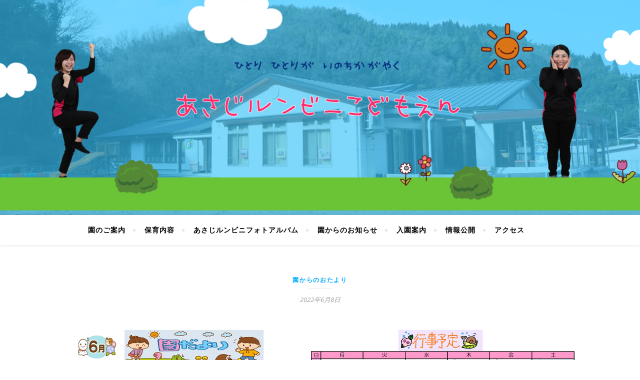

--- FILE ---
content_type: text/html; charset=UTF-8
request_url: https://asaji-lumbini-kodomoen.com/2022/06/08/2022%E5%B9%B46%E6%9C%88_%E5%9C%92%E3%81%A0%E3%82%88%E3%82%8A/
body_size: 15825
content:
<!DOCTYPE html>
<html dir="ltr" lang="ja" prefix="og: https://ogp.me/ns#">
<head>
	<meta charset="UTF-8">
	<meta name="viewport" content="width=device-width, initial-scale=1.0" />
	<link rel="profile" href="http://gmpg.org/xfn/11">

<title>2022年6月_園だより - あさじルンビニこども園</title>

		<!-- All in One SEO 4.9.3 - aioseo.com -->
	<meta name="robots" content="max-image-preview:large" />
	<meta name="author" content="asaji-lumbini"/>
	<meta name="google-site-verification" content="dBIEtIBUG_Ew8XDOd2sjy_vyOUmi19DxUKBvb4uCMjU" />
	<link rel="canonical" href="https://asaji-lumbini-kodomoen.com/2022/06/08/2022%e5%b9%b46%e6%9c%88_%e5%9c%92%e3%81%a0%e3%82%88%e3%82%8a/" />
	<meta name="generator" content="All in One SEO (AIOSEO) 4.9.3" />
		<meta property="og:locale" content="ja_JP" />
		<meta property="og:site_name" content="あさじルンビニこども園 -" />
		<meta property="og:type" content="article" />
		<meta property="og:title" content="2022年6月_園だより - あさじルンビニこども園" />
		<meta property="og:url" content="https://asaji-lumbini-kodomoen.com/2022/06/08/2022%e5%b9%b46%e6%9c%88_%e5%9c%92%e3%81%a0%e3%82%88%e3%82%8a/" />
		<meta property="article:published_time" content="2022-06-08T00:46:46+00:00" />
		<meta property="article:modified_time" content="2022-06-08T00:46:47+00:00" />
		<meta name="twitter:card" content="summary_large_image" />
		<meta name="twitter:title" content="2022年6月_園だより - あさじルンビニこども園" />
		<script type="application/ld+json" class="aioseo-schema">
			{"@context":"https:\/\/schema.org","@graph":[{"@type":"BlogPosting","@id":"https:\/\/asaji-lumbini-kodomoen.com\/2022\/06\/08\/2022%e5%b9%b46%e6%9c%88_%e5%9c%92%e3%81%a0%e3%82%88%e3%82%8a\/#blogposting","name":"2022\u5e746\u6708_\u5712\u3060\u3088\u308a - \u3042\u3055\u3058\u30eb\u30f3\u30d3\u30cb\u3053\u3069\u3082\u5712","headline":"2022\u5e746\u6708_\u5712\u3060\u3088\u308a","author":{"@id":"https:\/\/asaji-lumbini-kodomoen.com\/author\/asaji-lumbini\/#author"},"publisher":{"@id":"https:\/\/asaji-lumbini-kodomoen.com\/#organization"},"image":{"@type":"ImageObject","url":"https:\/\/asaji-lumbini-kodomoen.com\/wp-content\/uploads\/2022\/06\/f4b28207fefe1a99bdd3162086891a66.jpg","@id":"https:\/\/asaji-lumbini-kodomoen.com\/2022\/06\/08\/2022%e5%b9%b46%e6%9c%88_%e5%9c%92%e3%81%a0%e3%82%88%e3%82%8a\/#articleImage","width":2150,"height":1518},"datePublished":"2022-06-08T09:46:46+09:00","dateModified":"2022-06-08T09:46:47+09:00","inLanguage":"ja","mainEntityOfPage":{"@id":"https:\/\/asaji-lumbini-kodomoen.com\/2022\/06\/08\/2022%e5%b9%b46%e6%9c%88_%e5%9c%92%e3%81%a0%e3%82%88%e3%82%8a\/#webpage"},"isPartOf":{"@id":"https:\/\/asaji-lumbini-kodomoen.com\/2022\/06\/08\/2022%e5%b9%b46%e6%9c%88_%e5%9c%92%e3%81%a0%e3%82%88%e3%82%8a\/#webpage"},"articleSection":"\u5712\u304b\u3089\u306e\u304a\u305f\u3088\u308a"},{"@type":"BreadcrumbList","@id":"https:\/\/asaji-lumbini-kodomoen.com\/2022\/06\/08\/2022%e5%b9%b46%e6%9c%88_%e5%9c%92%e3%81%a0%e3%82%88%e3%82%8a\/#breadcrumblist","itemListElement":[{"@type":"ListItem","@id":"https:\/\/asaji-lumbini-kodomoen.com#listItem","position":1,"name":"Home","item":"https:\/\/asaji-lumbini-kodomoen.com","nextItem":{"@type":"ListItem","@id":"https:\/\/asaji-lumbini-kodomoen.com\/category\/otayori\/#listItem","name":"\u5712\u304b\u3089\u306e\u304a\u305f\u3088\u308a"}},{"@type":"ListItem","@id":"https:\/\/asaji-lumbini-kodomoen.com\/category\/otayori\/#listItem","position":2,"name":"\u5712\u304b\u3089\u306e\u304a\u305f\u3088\u308a","item":"https:\/\/asaji-lumbini-kodomoen.com\/category\/otayori\/","nextItem":{"@type":"ListItem","@id":"https:\/\/asaji-lumbini-kodomoen.com\/2022\/06\/08\/2022%e5%b9%b46%e6%9c%88_%e5%9c%92%e3%81%a0%e3%82%88%e3%82%8a\/#listItem","name":"2022\u5e746\u6708_\u5712\u3060\u3088\u308a"},"previousItem":{"@type":"ListItem","@id":"https:\/\/asaji-lumbini-kodomoen.com#listItem","name":"Home"}},{"@type":"ListItem","@id":"https:\/\/asaji-lumbini-kodomoen.com\/2022\/06\/08\/2022%e5%b9%b46%e6%9c%88_%e5%9c%92%e3%81%a0%e3%82%88%e3%82%8a\/#listItem","position":3,"name":"2022\u5e746\u6708_\u5712\u3060\u3088\u308a","previousItem":{"@type":"ListItem","@id":"https:\/\/asaji-lumbini-kodomoen.com\/category\/otayori\/#listItem","name":"\u5712\u304b\u3089\u306e\u304a\u305f\u3088\u308a"}}]},{"@type":"Organization","@id":"https:\/\/asaji-lumbini-kodomoen.com\/#organization","name":"\u3042\u3055\u3058\u30eb\u30f3\u30d3\u30cb\u3053\u3069\u3082\u5712","url":"https:\/\/asaji-lumbini-kodomoen.com\/"},{"@type":"Person","@id":"https:\/\/asaji-lumbini-kodomoen.com\/author\/asaji-lumbini\/#author","url":"https:\/\/asaji-lumbini-kodomoen.com\/author\/asaji-lumbini\/","name":"asaji-lumbini","image":{"@type":"ImageObject","@id":"https:\/\/asaji-lumbini-kodomoen.com\/2022\/06\/08\/2022%e5%b9%b46%e6%9c%88_%e5%9c%92%e3%81%a0%e3%82%88%e3%82%8a\/#authorImage","url":"https:\/\/secure.gravatar.com\/avatar\/402765ff3c8212a57abc74eaa68f47f6a37f88b74b4d677095b46ecbcf0561ce?s=96&d=mm&r=g","width":96,"height":96,"caption":"asaji-lumbini"}},{"@type":"WebPage","@id":"https:\/\/asaji-lumbini-kodomoen.com\/2022\/06\/08\/2022%e5%b9%b46%e6%9c%88_%e5%9c%92%e3%81%a0%e3%82%88%e3%82%8a\/#webpage","url":"https:\/\/asaji-lumbini-kodomoen.com\/2022\/06\/08\/2022%e5%b9%b46%e6%9c%88_%e5%9c%92%e3%81%a0%e3%82%88%e3%82%8a\/","name":"2022\u5e746\u6708_\u5712\u3060\u3088\u308a - \u3042\u3055\u3058\u30eb\u30f3\u30d3\u30cb\u3053\u3069\u3082\u5712","inLanguage":"ja","isPartOf":{"@id":"https:\/\/asaji-lumbini-kodomoen.com\/#website"},"breadcrumb":{"@id":"https:\/\/asaji-lumbini-kodomoen.com\/2022\/06\/08\/2022%e5%b9%b46%e6%9c%88_%e5%9c%92%e3%81%a0%e3%82%88%e3%82%8a\/#breadcrumblist"},"author":{"@id":"https:\/\/asaji-lumbini-kodomoen.com\/author\/asaji-lumbini\/#author"},"creator":{"@id":"https:\/\/asaji-lumbini-kodomoen.com\/author\/asaji-lumbini\/#author"},"datePublished":"2022-06-08T09:46:46+09:00","dateModified":"2022-06-08T09:46:47+09:00"},{"@type":"WebSite","@id":"https:\/\/asaji-lumbini-kodomoen.com\/#website","url":"https:\/\/asaji-lumbini-kodomoen.com\/","name":"\u3042\u3055\u3058\u30eb\u30f3\u30d3\u30cb\u3053\u3069\u3082\u5712","inLanguage":"ja","publisher":{"@id":"https:\/\/asaji-lumbini-kodomoen.com\/#organization"}}]}
		</script>
		<!-- All in One SEO -->

<link rel='dns-prefetch' href='//fonts.googleapis.com' />
<link rel="alternate" type="application/rss+xml" title="あさじルンビニこども園 &raquo; フィード" href="https://asaji-lumbini-kodomoen.com/feed/" />
<link rel="alternate" type="application/rss+xml" title="あさじルンビニこども園 &raquo; コメントフィード" href="https://asaji-lumbini-kodomoen.com/comments/feed/" />
<link rel="alternate" type="application/rss+xml" title="あさじルンビニこども園 &raquo; 2022年6月_園だより のコメントのフィード" href="https://asaji-lumbini-kodomoen.com/2022/06/08/2022%e5%b9%b46%e6%9c%88_%e5%9c%92%e3%81%a0%e3%82%88%e3%82%8a/feed/" />
<link rel="alternate" title="oEmbed (JSON)" type="application/json+oembed" href="https://asaji-lumbini-kodomoen.com/wp-json/oembed/1.0/embed?url=https%3A%2F%2Fasaji-lumbini-kodomoen.com%2F2022%2F06%2F08%2F2022%25e5%25b9%25b46%25e6%259c%2588_%25e5%259c%2592%25e3%2581%25a0%25e3%2582%2588%25e3%2582%258a%2F" />
<link rel="alternate" title="oEmbed (XML)" type="text/xml+oembed" href="https://asaji-lumbini-kodomoen.com/wp-json/oembed/1.0/embed?url=https%3A%2F%2Fasaji-lumbini-kodomoen.com%2F2022%2F06%2F08%2F2022%25e5%25b9%25b46%25e6%259c%2588_%25e5%259c%2592%25e3%2581%25a0%25e3%2582%2588%25e3%2582%258a%2F&#038;format=xml" />
<style id='wp-img-auto-sizes-contain-inline-css' type='text/css'>
img:is([sizes=auto i],[sizes^="auto," i]){contain-intrinsic-size:3000px 1500px}
/*# sourceURL=wp-img-auto-sizes-contain-inline-css */
</style>
<link rel='stylesheet' id='pt-cv-public-style-css' href='https://asaji-lumbini-kodomoen.com/wp-content/plugins/content-views-query-and-display-post-page/public/assets/css/cv.css?ver=4.2.1' type='text/css' media='all' />
<style id='wp-emoji-styles-inline-css' type='text/css'>

	img.wp-smiley, img.emoji {
		display: inline !important;
		border: none !important;
		box-shadow: none !important;
		height: 1em !important;
		width: 1em !important;
		margin: 0 0.07em !important;
		vertical-align: -0.1em !important;
		background: none !important;
		padding: 0 !important;
	}
/*# sourceURL=wp-emoji-styles-inline-css */
</style>
<style id='wp-block-library-inline-css' type='text/css'>
:root{--wp-block-synced-color:#7a00df;--wp-block-synced-color--rgb:122,0,223;--wp-bound-block-color:var(--wp-block-synced-color);--wp-editor-canvas-background:#ddd;--wp-admin-theme-color:#007cba;--wp-admin-theme-color--rgb:0,124,186;--wp-admin-theme-color-darker-10:#006ba1;--wp-admin-theme-color-darker-10--rgb:0,107,160.5;--wp-admin-theme-color-darker-20:#005a87;--wp-admin-theme-color-darker-20--rgb:0,90,135;--wp-admin-border-width-focus:2px}@media (min-resolution:192dpi){:root{--wp-admin-border-width-focus:1.5px}}.wp-element-button{cursor:pointer}:root .has-very-light-gray-background-color{background-color:#eee}:root .has-very-dark-gray-background-color{background-color:#313131}:root .has-very-light-gray-color{color:#eee}:root .has-very-dark-gray-color{color:#313131}:root .has-vivid-green-cyan-to-vivid-cyan-blue-gradient-background{background:linear-gradient(135deg,#00d084,#0693e3)}:root .has-purple-crush-gradient-background{background:linear-gradient(135deg,#34e2e4,#4721fb 50%,#ab1dfe)}:root .has-hazy-dawn-gradient-background{background:linear-gradient(135deg,#faaca8,#dad0ec)}:root .has-subdued-olive-gradient-background{background:linear-gradient(135deg,#fafae1,#67a671)}:root .has-atomic-cream-gradient-background{background:linear-gradient(135deg,#fdd79a,#004a59)}:root .has-nightshade-gradient-background{background:linear-gradient(135deg,#330968,#31cdcf)}:root .has-midnight-gradient-background{background:linear-gradient(135deg,#020381,#2874fc)}:root{--wp--preset--font-size--normal:16px;--wp--preset--font-size--huge:42px}.has-regular-font-size{font-size:1em}.has-larger-font-size{font-size:2.625em}.has-normal-font-size{font-size:var(--wp--preset--font-size--normal)}.has-huge-font-size{font-size:var(--wp--preset--font-size--huge)}.has-text-align-center{text-align:center}.has-text-align-left{text-align:left}.has-text-align-right{text-align:right}.has-fit-text{white-space:nowrap!important}#end-resizable-editor-section{display:none}.aligncenter{clear:both}.items-justified-left{justify-content:flex-start}.items-justified-center{justify-content:center}.items-justified-right{justify-content:flex-end}.items-justified-space-between{justify-content:space-between}.screen-reader-text{border:0;clip-path:inset(50%);height:1px;margin:-1px;overflow:hidden;padding:0;position:absolute;width:1px;word-wrap:normal!important}.screen-reader-text:focus{background-color:#ddd;clip-path:none;color:#444;display:block;font-size:1em;height:auto;left:5px;line-height:normal;padding:15px 23px 14px;text-decoration:none;top:5px;width:auto;z-index:100000}html :where(.has-border-color){border-style:solid}html :where([style*=border-top-color]){border-top-style:solid}html :where([style*=border-right-color]){border-right-style:solid}html :where([style*=border-bottom-color]){border-bottom-style:solid}html :where([style*=border-left-color]){border-left-style:solid}html :where([style*=border-width]){border-style:solid}html :where([style*=border-top-width]){border-top-style:solid}html :where([style*=border-right-width]){border-right-style:solid}html :where([style*=border-bottom-width]){border-bottom-style:solid}html :where([style*=border-left-width]){border-left-style:solid}html :where(img[class*=wp-image-]){height:auto;max-width:100%}:where(figure){margin:0 0 1em}html :where(.is-position-sticky){--wp-admin--admin-bar--position-offset:var(--wp-admin--admin-bar--height,0px)}@media screen and (max-width:600px){html :where(.is-position-sticky){--wp-admin--admin-bar--position-offset:0px}}

/*# sourceURL=wp-block-library-inline-css */
</style><style id='wp-block-image-inline-css' type='text/css'>
.wp-block-image>a,.wp-block-image>figure>a{display:inline-block}.wp-block-image img{box-sizing:border-box;height:auto;max-width:100%;vertical-align:bottom}@media not (prefers-reduced-motion){.wp-block-image img.hide{visibility:hidden}.wp-block-image img.show{animation:show-content-image .4s}}.wp-block-image[style*=border-radius] img,.wp-block-image[style*=border-radius]>a{border-radius:inherit}.wp-block-image.has-custom-border img{box-sizing:border-box}.wp-block-image.aligncenter{text-align:center}.wp-block-image.alignfull>a,.wp-block-image.alignwide>a{width:100%}.wp-block-image.alignfull img,.wp-block-image.alignwide img{height:auto;width:100%}.wp-block-image .aligncenter,.wp-block-image .alignleft,.wp-block-image .alignright,.wp-block-image.aligncenter,.wp-block-image.alignleft,.wp-block-image.alignright{display:table}.wp-block-image .aligncenter>figcaption,.wp-block-image .alignleft>figcaption,.wp-block-image .alignright>figcaption,.wp-block-image.aligncenter>figcaption,.wp-block-image.alignleft>figcaption,.wp-block-image.alignright>figcaption{caption-side:bottom;display:table-caption}.wp-block-image .alignleft{float:left;margin:.5em 1em .5em 0}.wp-block-image .alignright{float:right;margin:.5em 0 .5em 1em}.wp-block-image .aligncenter{margin-left:auto;margin-right:auto}.wp-block-image :where(figcaption){margin-bottom:1em;margin-top:.5em}.wp-block-image.is-style-circle-mask img{border-radius:9999px}@supports ((-webkit-mask-image:none) or (mask-image:none)) or (-webkit-mask-image:none){.wp-block-image.is-style-circle-mask img{border-radius:0;-webkit-mask-image:url('data:image/svg+xml;utf8,<svg viewBox="0 0 100 100" xmlns="http://www.w3.org/2000/svg"><circle cx="50" cy="50" r="50"/></svg>');mask-image:url('data:image/svg+xml;utf8,<svg viewBox="0 0 100 100" xmlns="http://www.w3.org/2000/svg"><circle cx="50" cy="50" r="50"/></svg>');mask-mode:alpha;-webkit-mask-position:center;mask-position:center;-webkit-mask-repeat:no-repeat;mask-repeat:no-repeat;-webkit-mask-size:contain;mask-size:contain}}:root :where(.wp-block-image.is-style-rounded img,.wp-block-image .is-style-rounded img){border-radius:9999px}.wp-block-image figure{margin:0}.wp-lightbox-container{display:flex;flex-direction:column;position:relative}.wp-lightbox-container img{cursor:zoom-in}.wp-lightbox-container img:hover+button{opacity:1}.wp-lightbox-container button{align-items:center;backdrop-filter:blur(16px) saturate(180%);background-color:#5a5a5a40;border:none;border-radius:4px;cursor:zoom-in;display:flex;height:20px;justify-content:center;opacity:0;padding:0;position:absolute;right:16px;text-align:center;top:16px;width:20px;z-index:100}@media not (prefers-reduced-motion){.wp-lightbox-container button{transition:opacity .2s ease}}.wp-lightbox-container button:focus-visible{outline:3px auto #5a5a5a40;outline:3px auto -webkit-focus-ring-color;outline-offset:3px}.wp-lightbox-container button:hover{cursor:pointer;opacity:1}.wp-lightbox-container button:focus{opacity:1}.wp-lightbox-container button:focus,.wp-lightbox-container button:hover,.wp-lightbox-container button:not(:hover):not(:active):not(.has-background){background-color:#5a5a5a40;border:none}.wp-lightbox-overlay{box-sizing:border-box;cursor:zoom-out;height:100vh;left:0;overflow:hidden;position:fixed;top:0;visibility:hidden;width:100%;z-index:100000}.wp-lightbox-overlay .close-button{align-items:center;cursor:pointer;display:flex;justify-content:center;min-height:40px;min-width:40px;padding:0;position:absolute;right:calc(env(safe-area-inset-right) + 16px);top:calc(env(safe-area-inset-top) + 16px);z-index:5000000}.wp-lightbox-overlay .close-button:focus,.wp-lightbox-overlay .close-button:hover,.wp-lightbox-overlay .close-button:not(:hover):not(:active):not(.has-background){background:none;border:none}.wp-lightbox-overlay .lightbox-image-container{height:var(--wp--lightbox-container-height);left:50%;overflow:hidden;position:absolute;top:50%;transform:translate(-50%,-50%);transform-origin:top left;width:var(--wp--lightbox-container-width);z-index:9999999999}.wp-lightbox-overlay .wp-block-image{align-items:center;box-sizing:border-box;display:flex;height:100%;justify-content:center;margin:0;position:relative;transform-origin:0 0;width:100%;z-index:3000000}.wp-lightbox-overlay .wp-block-image img{height:var(--wp--lightbox-image-height);min-height:var(--wp--lightbox-image-height);min-width:var(--wp--lightbox-image-width);width:var(--wp--lightbox-image-width)}.wp-lightbox-overlay .wp-block-image figcaption{display:none}.wp-lightbox-overlay button{background:none;border:none}.wp-lightbox-overlay .scrim{background-color:#fff;height:100%;opacity:.9;position:absolute;width:100%;z-index:2000000}.wp-lightbox-overlay.active{visibility:visible}@media not (prefers-reduced-motion){.wp-lightbox-overlay.active{animation:turn-on-visibility .25s both}.wp-lightbox-overlay.active img{animation:turn-on-visibility .35s both}.wp-lightbox-overlay.show-closing-animation:not(.active){animation:turn-off-visibility .35s both}.wp-lightbox-overlay.show-closing-animation:not(.active) img{animation:turn-off-visibility .25s both}.wp-lightbox-overlay.zoom.active{animation:none;opacity:1;visibility:visible}.wp-lightbox-overlay.zoom.active .lightbox-image-container{animation:lightbox-zoom-in .4s}.wp-lightbox-overlay.zoom.active .lightbox-image-container img{animation:none}.wp-lightbox-overlay.zoom.active .scrim{animation:turn-on-visibility .4s forwards}.wp-lightbox-overlay.zoom.show-closing-animation:not(.active){animation:none}.wp-lightbox-overlay.zoom.show-closing-animation:not(.active) .lightbox-image-container{animation:lightbox-zoom-out .4s}.wp-lightbox-overlay.zoom.show-closing-animation:not(.active) .lightbox-image-container img{animation:none}.wp-lightbox-overlay.zoom.show-closing-animation:not(.active) .scrim{animation:turn-off-visibility .4s forwards}}@keyframes show-content-image{0%{visibility:hidden}99%{visibility:hidden}to{visibility:visible}}@keyframes turn-on-visibility{0%{opacity:0}to{opacity:1}}@keyframes turn-off-visibility{0%{opacity:1;visibility:visible}99%{opacity:0;visibility:visible}to{opacity:0;visibility:hidden}}@keyframes lightbox-zoom-in{0%{transform:translate(calc((-100vw + var(--wp--lightbox-scrollbar-width))/2 + var(--wp--lightbox-initial-left-position)),calc(-50vh + var(--wp--lightbox-initial-top-position))) scale(var(--wp--lightbox-scale))}to{transform:translate(-50%,-50%) scale(1)}}@keyframes lightbox-zoom-out{0%{transform:translate(-50%,-50%) scale(1);visibility:visible}99%{visibility:visible}to{transform:translate(calc((-100vw + var(--wp--lightbox-scrollbar-width))/2 + var(--wp--lightbox-initial-left-position)),calc(-50vh + var(--wp--lightbox-initial-top-position))) scale(var(--wp--lightbox-scale));visibility:hidden}}
/*# sourceURL=https://asaji-lumbini-kodomoen.com/wp-includes/blocks/image/style.min.css */
</style>
<style id='global-styles-inline-css' type='text/css'>
:root{--wp--preset--aspect-ratio--square: 1;--wp--preset--aspect-ratio--4-3: 4/3;--wp--preset--aspect-ratio--3-4: 3/4;--wp--preset--aspect-ratio--3-2: 3/2;--wp--preset--aspect-ratio--2-3: 2/3;--wp--preset--aspect-ratio--16-9: 16/9;--wp--preset--aspect-ratio--9-16: 9/16;--wp--preset--color--black: #000000;--wp--preset--color--cyan-bluish-gray: #abb8c3;--wp--preset--color--white: #ffffff;--wp--preset--color--pale-pink: #f78da7;--wp--preset--color--vivid-red: #cf2e2e;--wp--preset--color--luminous-vivid-orange: #ff6900;--wp--preset--color--luminous-vivid-amber: #fcb900;--wp--preset--color--light-green-cyan: #7bdcb5;--wp--preset--color--vivid-green-cyan: #00d084;--wp--preset--color--pale-cyan-blue: #8ed1fc;--wp--preset--color--vivid-cyan-blue: #0693e3;--wp--preset--color--vivid-purple: #9b51e0;--wp--preset--gradient--vivid-cyan-blue-to-vivid-purple: linear-gradient(135deg,rgb(6,147,227) 0%,rgb(155,81,224) 100%);--wp--preset--gradient--light-green-cyan-to-vivid-green-cyan: linear-gradient(135deg,rgb(122,220,180) 0%,rgb(0,208,130) 100%);--wp--preset--gradient--luminous-vivid-amber-to-luminous-vivid-orange: linear-gradient(135deg,rgb(252,185,0) 0%,rgb(255,105,0) 100%);--wp--preset--gradient--luminous-vivid-orange-to-vivid-red: linear-gradient(135deg,rgb(255,105,0) 0%,rgb(207,46,46) 100%);--wp--preset--gradient--very-light-gray-to-cyan-bluish-gray: linear-gradient(135deg,rgb(238,238,238) 0%,rgb(169,184,195) 100%);--wp--preset--gradient--cool-to-warm-spectrum: linear-gradient(135deg,rgb(74,234,220) 0%,rgb(151,120,209) 20%,rgb(207,42,186) 40%,rgb(238,44,130) 60%,rgb(251,105,98) 80%,rgb(254,248,76) 100%);--wp--preset--gradient--blush-light-purple: linear-gradient(135deg,rgb(255,206,236) 0%,rgb(152,150,240) 100%);--wp--preset--gradient--blush-bordeaux: linear-gradient(135deg,rgb(254,205,165) 0%,rgb(254,45,45) 50%,rgb(107,0,62) 100%);--wp--preset--gradient--luminous-dusk: linear-gradient(135deg,rgb(255,203,112) 0%,rgb(199,81,192) 50%,rgb(65,88,208) 100%);--wp--preset--gradient--pale-ocean: linear-gradient(135deg,rgb(255,245,203) 0%,rgb(182,227,212) 50%,rgb(51,167,181) 100%);--wp--preset--gradient--electric-grass: linear-gradient(135deg,rgb(202,248,128) 0%,rgb(113,206,126) 100%);--wp--preset--gradient--midnight: linear-gradient(135deg,rgb(2,3,129) 0%,rgb(40,116,252) 100%);--wp--preset--font-size--small: 13px;--wp--preset--font-size--medium: 20px;--wp--preset--font-size--large: 36px;--wp--preset--font-size--x-large: 42px;--wp--preset--spacing--20: 0.44rem;--wp--preset--spacing--30: 0.67rem;--wp--preset--spacing--40: 1rem;--wp--preset--spacing--50: 1.5rem;--wp--preset--spacing--60: 2.25rem;--wp--preset--spacing--70: 3.38rem;--wp--preset--spacing--80: 5.06rem;--wp--preset--shadow--natural: 6px 6px 9px rgba(0, 0, 0, 0.2);--wp--preset--shadow--deep: 12px 12px 50px rgba(0, 0, 0, 0.4);--wp--preset--shadow--sharp: 6px 6px 0px rgba(0, 0, 0, 0.2);--wp--preset--shadow--outlined: 6px 6px 0px -3px rgb(255, 255, 255), 6px 6px rgb(0, 0, 0);--wp--preset--shadow--crisp: 6px 6px 0px rgb(0, 0, 0);}:where(.is-layout-flex){gap: 0.5em;}:where(.is-layout-grid){gap: 0.5em;}body .is-layout-flex{display: flex;}.is-layout-flex{flex-wrap: wrap;align-items: center;}.is-layout-flex > :is(*, div){margin: 0;}body .is-layout-grid{display: grid;}.is-layout-grid > :is(*, div){margin: 0;}:where(.wp-block-columns.is-layout-flex){gap: 2em;}:where(.wp-block-columns.is-layout-grid){gap: 2em;}:where(.wp-block-post-template.is-layout-flex){gap: 1.25em;}:where(.wp-block-post-template.is-layout-grid){gap: 1.25em;}.has-black-color{color: var(--wp--preset--color--black) !important;}.has-cyan-bluish-gray-color{color: var(--wp--preset--color--cyan-bluish-gray) !important;}.has-white-color{color: var(--wp--preset--color--white) !important;}.has-pale-pink-color{color: var(--wp--preset--color--pale-pink) !important;}.has-vivid-red-color{color: var(--wp--preset--color--vivid-red) !important;}.has-luminous-vivid-orange-color{color: var(--wp--preset--color--luminous-vivid-orange) !important;}.has-luminous-vivid-amber-color{color: var(--wp--preset--color--luminous-vivid-amber) !important;}.has-light-green-cyan-color{color: var(--wp--preset--color--light-green-cyan) !important;}.has-vivid-green-cyan-color{color: var(--wp--preset--color--vivid-green-cyan) !important;}.has-pale-cyan-blue-color{color: var(--wp--preset--color--pale-cyan-blue) !important;}.has-vivid-cyan-blue-color{color: var(--wp--preset--color--vivid-cyan-blue) !important;}.has-vivid-purple-color{color: var(--wp--preset--color--vivid-purple) !important;}.has-black-background-color{background-color: var(--wp--preset--color--black) !important;}.has-cyan-bluish-gray-background-color{background-color: var(--wp--preset--color--cyan-bluish-gray) !important;}.has-white-background-color{background-color: var(--wp--preset--color--white) !important;}.has-pale-pink-background-color{background-color: var(--wp--preset--color--pale-pink) !important;}.has-vivid-red-background-color{background-color: var(--wp--preset--color--vivid-red) !important;}.has-luminous-vivid-orange-background-color{background-color: var(--wp--preset--color--luminous-vivid-orange) !important;}.has-luminous-vivid-amber-background-color{background-color: var(--wp--preset--color--luminous-vivid-amber) !important;}.has-light-green-cyan-background-color{background-color: var(--wp--preset--color--light-green-cyan) !important;}.has-vivid-green-cyan-background-color{background-color: var(--wp--preset--color--vivid-green-cyan) !important;}.has-pale-cyan-blue-background-color{background-color: var(--wp--preset--color--pale-cyan-blue) !important;}.has-vivid-cyan-blue-background-color{background-color: var(--wp--preset--color--vivid-cyan-blue) !important;}.has-vivid-purple-background-color{background-color: var(--wp--preset--color--vivid-purple) !important;}.has-black-border-color{border-color: var(--wp--preset--color--black) !important;}.has-cyan-bluish-gray-border-color{border-color: var(--wp--preset--color--cyan-bluish-gray) !important;}.has-white-border-color{border-color: var(--wp--preset--color--white) !important;}.has-pale-pink-border-color{border-color: var(--wp--preset--color--pale-pink) !important;}.has-vivid-red-border-color{border-color: var(--wp--preset--color--vivid-red) !important;}.has-luminous-vivid-orange-border-color{border-color: var(--wp--preset--color--luminous-vivid-orange) !important;}.has-luminous-vivid-amber-border-color{border-color: var(--wp--preset--color--luminous-vivid-amber) !important;}.has-light-green-cyan-border-color{border-color: var(--wp--preset--color--light-green-cyan) !important;}.has-vivid-green-cyan-border-color{border-color: var(--wp--preset--color--vivid-green-cyan) !important;}.has-pale-cyan-blue-border-color{border-color: var(--wp--preset--color--pale-cyan-blue) !important;}.has-vivid-cyan-blue-border-color{border-color: var(--wp--preset--color--vivid-cyan-blue) !important;}.has-vivid-purple-border-color{border-color: var(--wp--preset--color--vivid-purple) !important;}.has-vivid-cyan-blue-to-vivid-purple-gradient-background{background: var(--wp--preset--gradient--vivid-cyan-blue-to-vivid-purple) !important;}.has-light-green-cyan-to-vivid-green-cyan-gradient-background{background: var(--wp--preset--gradient--light-green-cyan-to-vivid-green-cyan) !important;}.has-luminous-vivid-amber-to-luminous-vivid-orange-gradient-background{background: var(--wp--preset--gradient--luminous-vivid-amber-to-luminous-vivid-orange) !important;}.has-luminous-vivid-orange-to-vivid-red-gradient-background{background: var(--wp--preset--gradient--luminous-vivid-orange-to-vivid-red) !important;}.has-very-light-gray-to-cyan-bluish-gray-gradient-background{background: var(--wp--preset--gradient--very-light-gray-to-cyan-bluish-gray) !important;}.has-cool-to-warm-spectrum-gradient-background{background: var(--wp--preset--gradient--cool-to-warm-spectrum) !important;}.has-blush-light-purple-gradient-background{background: var(--wp--preset--gradient--blush-light-purple) !important;}.has-blush-bordeaux-gradient-background{background: var(--wp--preset--gradient--blush-bordeaux) !important;}.has-luminous-dusk-gradient-background{background: var(--wp--preset--gradient--luminous-dusk) !important;}.has-pale-ocean-gradient-background{background: var(--wp--preset--gradient--pale-ocean) !important;}.has-electric-grass-gradient-background{background: var(--wp--preset--gradient--electric-grass) !important;}.has-midnight-gradient-background{background: var(--wp--preset--gradient--midnight) !important;}.has-small-font-size{font-size: var(--wp--preset--font-size--small) !important;}.has-medium-font-size{font-size: var(--wp--preset--font-size--medium) !important;}.has-large-font-size{font-size: var(--wp--preset--font-size--large) !important;}.has-x-large-font-size{font-size: var(--wp--preset--font-size--x-large) !important;}
/*# sourceURL=global-styles-inline-css */
</style>

<style id='classic-theme-styles-inline-css' type='text/css'>
/*! This file is auto-generated */
.wp-block-button__link{color:#fff;background-color:#32373c;border-radius:9999px;box-shadow:none;text-decoration:none;padding:calc(.667em + 2px) calc(1.333em + 2px);font-size:1.125em}.wp-block-file__button{background:#32373c;color:#fff;text-decoration:none}
/*# sourceURL=/wp-includes/css/classic-themes.min.css */
</style>
<link rel='stylesheet' id='parent-style-css' href='https://asaji-lumbini-kodomoen.com/wp-content/themes/bard/style.css?ver=6.9' type='text/css' media='all' />
<link rel='stylesheet' id='child-style-css' href='https://asaji-lumbini-kodomoen.com/wp-content/themes/bard-child/style.css?ver=6.9' type='text/css' media='all' />
<link rel='stylesheet' id='bard-style-css' href='https://asaji-lumbini-kodomoen.com/wp-content/themes/bard-child/style.css?ver=1.4.9.8' type='text/css' media='all' />
<link rel='stylesheet' id='fontawesome-css' href='https://asaji-lumbini-kodomoen.com/wp-content/themes/bard/assets/css/fontawesome/all.min.css?ver=6.9' type='text/css' media='all' />
<link rel='stylesheet' id='fontello-css' href='https://asaji-lumbini-kodomoen.com/wp-content/themes/bard/assets/css/fontello.css?ver=6.9' type='text/css' media='all' />
<link rel='stylesheet' id='slick-css' href='https://asaji-lumbini-kodomoen.com/wp-content/themes/bard/assets/css/slick.css?ver=6.9' type='text/css' media='all' />
<link rel='stylesheet' id='scrollbar-css' href='https://asaji-lumbini-kodomoen.com/wp-content/themes/bard/assets/css/perfect-scrollbar.css?ver=6.9' type='text/css' media='all' />
<link rel='stylesheet' id='bard-woocommerce-css' href='https://asaji-lumbini-kodomoen.com/wp-content/themes/bard/assets/css/woocommerce.css?ver=6.9' type='text/css' media='all' />
<link rel='stylesheet' id='bard-responsive-css' href='https://asaji-lumbini-kodomoen.com/wp-content/themes/bard/assets/css/responsive.css?ver=6.9' type='text/css' media='all' />
<link rel='stylesheet' id='bard-montserratr-font-css' href='//fonts.googleapis.com/css?family=Montserrat%3A300%2C300i%2C400%2C400i%2C500%2C500i%2C600%2C600i%2C700%2C700i&#038;ver=1.0.0' type='text/css' media='all' />
<link rel='stylesheet' id='bard-opensans-font-css' href='//fonts.googleapis.com/css?family=Open+Sans%3A400%2C400i%2C600%2C600i%2C700%2C700i&#038;ver=1.0.0' type='text/css' media='all' />
<link rel='stylesheet' id='bard-arizonia-font-css' href='//fonts.googleapis.com/css?family=Arizonia%3A300%2C300i%2C400%2C400i%2C500%2C500i%2C600%2C600i%2C700%2C700i&#038;ver=1.0.0' type='text/css' media='all' />
<script type="text/javascript" src="https://asaji-lumbini-kodomoen.com/wp-includes/js/jquery/jquery.min.js?ver=3.7.1" id="jquery-core-js"></script>
<script type="text/javascript" src="https://asaji-lumbini-kodomoen.com/wp-includes/js/jquery/jquery-migrate.min.js?ver=3.4.1" id="jquery-migrate-js"></script>
<link rel="https://api.w.org/" href="https://asaji-lumbini-kodomoen.com/wp-json/" /><link rel="alternate" title="JSON" type="application/json" href="https://asaji-lumbini-kodomoen.com/wp-json/wp/v2/posts/711" /><link rel="EditURI" type="application/rsd+xml" title="RSD" href="https://asaji-lumbini-kodomoen.com/xmlrpc.php?rsd" />
<meta name="generator" content="WordPress 6.9" />
<link rel='shortlink' href='https://asaji-lumbini-kodomoen.com/?p=711' />
<link rel="pingback" href="https://asaji-lumbini-kodomoen.com/xmlrpc.php">
<style id="bard_dynamic_css">body {background-color: #ffffff;}#top-bar {background-color: #ffffff;}#top-bar a {color: #000000;}#top-bar a:hover,#top-bar li.current-menu-item > a,#top-bar li.current-menu-ancestor > a,#top-bar .sub-menu li.current-menu-item > a,#top-bar .sub-menu li.current-menu-ancestor> a {color: #00a9ff;}#top-menu .sub-menu,#top-menu .sub-menu a {background-color: #ffffff;border-color: rgba(0,0,0, 0.05);}.header-logo a,.site-description,.header-socials-icon {color: #111111;}.site-description:before,.site-description:after {background: #111111;}.header-logo a:hover,.header-socials-icon:hover {color: #111111;}.entry-header {background-color: #ffffff;}#main-nav {background-color: #ffffff;box-shadow: 0px 1px 5px rgba(0,0,0, 0.1);}#main-nav a,#main-nav i,#main-nav #s {color: #000000;}.main-nav-sidebar div span,.sidebar-alt-close-btn span,.btn-tooltip {background-color: #000000;}.btn-tooltip:before {border-top-color: #000000;}#main-nav a:hover,#main-nav i:hover,#main-nav li.current-menu-item > a,#main-nav li.current-menu-ancestor > a,#main-nav .sub-menu li.current-menu-item > a,#main-nav .sub-menu li.current-menu-ancestor > a {color: #00a9ff;}.main-nav-sidebar:hover div span {background-color: #00a9ff;}#main-menu .sub-menu,#main-menu .sub-menu a {background-color: #ffffff;border-color: rgba(0,0,0, 0.05);}#main-nav #s {background-color: #ffffff;}#main-nav #s::-webkit-input-placeholder { /* Chrome/Opera/Safari */color: rgba(0,0,0, 0.7);}#main-nav #s::-moz-placeholder { /* Firefox 19+ */color: rgba(0,0,0, 0.7);}#main-nav #s:-ms-input-placeholder { /* IE 10+ */color: rgba(0,0,0, 0.7);}#main-nav #s:-moz-placeholder { /* Firefox 18- */color: rgba(0,0,0, 0.7);}/* Background */.sidebar-alt,.main-content,.featured-slider-area,#featured-links,.page-content select,.page-content input,.page-content textarea {background-color: #ffffff;}.featured-link .cv-inner {border-color: rgba(255,255,255, 0.4);}.featured-link:hover .cv-inner {border-color: rgba(255,255,255, 0.8);}#featured-links h6 {background-color: #ffffff;color: #000000;}/* Text */.page-content,.page-content select,.page-content input,.page-content textarea,.page-content .post-author a,.page-content .bard-widget a,.page-content .comment-author {color: #464646;}/* Title */.page-content h1,.page-content h2,.page-content h3,.page-content h4,.page-content h5,.page-content h6,.page-content .post-title a,.page-content .post-author a,.page-content .author-description h3 a,.page-content .related-posts h5 a,.page-content .blog-pagination .previous-page a,.page-content .blog-pagination .next-page a,blockquote,.page-content .post-share a,.page-content .read-more a {color: #030303;}.widget_wysija .widget-title h4:after {background-color: #030303;}.page-content .read-more a:hover,.page-content .post-title a:hover {color: rgba(3,3,3, 0.75);}/* Meta */.page-content .post-author,.page-content .post-comments,.page-content .post-date,.page-content .post-meta,.page-content .post-meta a,.page-content .related-post-date,.page-content .comment-meta a,.page-content .author-share a,.page-content .post-tags a,.page-content .tagcloud a,.widget_categories li,.widget_archive li,.ahse-subscribe-box p,.rpwwt-post-author,.rpwwt-post-categories,.rpwwt-post-date,.rpwwt-post-comments-number,.copyright-info,#page-footer .copyright-info a,.footer-menu-container,#page-footer .footer-menu-container a,.single-navigation span,.comment-notes {color: #a1a1a1;}.page-content input::-webkit-input-placeholder { /* Chrome/Opera/Safari */color: #a1a1a1;}.page-content input::-moz-placeholder { /* Firefox 19+ */color: #a1a1a1;}.page-content input:-ms-input-placeholder { /* IE 10+ */color: #a1a1a1;}.page-content input:-moz-placeholder { /* Firefox 18- */color: #a1a1a1;}/* Accent */a,.post-categories,#page-wrap .bard-widget.widget_text a,.scrolltop,.required {color: #00a9ff;}/* Disable TMP.page-content .elementor a,.page-content .elementor a:hover {color: inherit;}*/.ps-container > .ps-scrollbar-y-rail > .ps-scrollbar-y,.read-more a:after {background: #00a9ff;}a:hover,.scrolltop:hover {color: rgba(0,169,255, 0.8);}blockquote {border-color: #00a9ff;}.widget-title h4 {border-top-color: #00a9ff;}/* Selection */::-moz-selection {color: #ffffff;background: #00a9ff;}::selection {color: #ffffff;background: #00a9ff;}/* Border */.page-content .post-footer,.blog-list-style,.page-content .author-description,.page-content .related-posts,.page-content .entry-comments,.page-content .bard-widget li,.page-content #wp-calendar,.page-content #wp-calendar caption,.page-content #wp-calendar tbody td,.page-content .widget_nav_menu li a,.page-content .tagcloud a,.page-content select,.page-content input,.page-content textarea,.post-tags a,.gallery-caption,.wp-caption-text,table tr,table th,table td,pre,.single-navigation {border-color: #e8e8e8;}#main-menu > li:after,.border-divider,hr {background-color: #e8e8e8;}/* Buttons */.widget_search .svg-fa-wrap,.widget_search #searchsubmit,.wp-block-search button,.page-content .submit,.page-content .blog-pagination.numeric a,.page-content .post-password-form input[type="submit"],.page-content .wpcf7 [type="submit"] {color: #ffffff;background-color: #333333;}.page-content .submit:hover,.page-content .blog-pagination.numeric a:hover,.page-content .blog-pagination.numeric span,.page-content .bard-subscribe-box input[type="submit"],.page-content .widget_wysija input[type="submit"],.page-content .post-password-form input[type="submit"]:hover,.page-content .wpcf7 [type="submit"]:hover {color: #ffffff;background-color: #00a9ff;}/* Image Overlay */.image-overlay,#infscr-loading,.page-content h4.image-overlay {color: #ffffff;background-color: rgba(73,73,73, 0.2);}.image-overlay a,.post-slider .prev-arrow,.post-slider .next-arrow,.page-content .image-overlay a,#featured-slider .slider-dots {color: #ffffff;}.slide-caption {background: rgba(255,255,255, 0.95);}#featured-slider .prev-arrow,#featured-slider .next-arrow,#featured-slider .slick-active,.slider-title:after {background: #ffffff;}.footer-socials,.footer-widgets {background: #ffffff;}.instagram-title {background: rgba(255,255,255, 0.85);}#page-footer,#page-footer a,#page-footer select,#page-footer input,#page-footer textarea {color: #222222;}#page-footer #s::-webkit-input-placeholder { /* Chrome/Opera/Safari */color: #222222;}#page-footer #s::-moz-placeholder { /* Firefox 19+ */color: #222222;}#page-footer #s:-ms-input-placeholder { /* IE 10+ */color: #222222;}#page-footer #s:-moz-placeholder { /* Firefox 18- */color: #222222;}/* Title */#page-footer h1,#page-footer h2,#page-footer h3,#page-footer h4,#page-footer h5,#page-footer h6,#page-footer .footer-socials a{color: #111111;}#page-footer a:hover {color: #00a9ff;}/* Border */#page-footer a,#page-footer .bard-widget li,#page-footer #wp-calendar,#page-footer #wp-calendar caption,#page-footer #wp-calendar tbody td,#page-footer .widget_nav_menu li a,#page-footer select,#page-footer input,#page-footer textarea,#page-footer .widget-title h4:before,#page-footer .widget-title h4:after,.alt-widget-title,.footer-widgets {border-color: #e8e8e8;}.sticky,.footer-copyright,.bard-widget.widget_wysija {background-color: #f6f6f6;}.bard-preloader-wrap {background-color: #ffffff;}.boxed-wrapper {max-width: 1160px;}.sidebar-alt {max-width: 340px;left: -340px; padding: 85px 35px 0px;}.sidebar-left,.sidebar-right {width: 302px;}.main-container {width: 100%;}#top-bar > div,#main-nav > div,#featured-links,.main-content,.page-footer-inner,.featured-slider-area.boxed-wrapper {padding-left: 40px;padding-right: 40px;}.bard-instagram-widget #sb_instagram {max-width: none !important;}.bard-instagram-widget #sbi_images {display: -webkit-box;display: -ms-flexbox;display: flex;}.bard-instagram-widget #sbi_images .sbi_photo {height: auto !important;}.bard-instagram-widget #sbi_images .sbi_photo img {display: block !important;}.bard-widget #sbi_images .sbi_photo {height: auto !important;}.bard-widget #sbi_images .sbi_photo img {display: block !important;}@media screen and ( max-width: 979px ) {.top-bar-socials {float: none !important;}.top-bar-socials a {line-height: 40px !important;}}.entry-header {height: 450px;background-image: url(https://asaji-lumbini-kodomoen.com/wp-content/uploads/2019/09/0764f1e3d59d149fed26154291ce865b.jpg);background-size: cover;}.entry-header {background-position: center center;}.logo-img {max-width: 500px;}.header-logo a:not(.logo-img),.site-description {display: none;}#main-nav {text-align: center;}.main-nav-icons {position: absolute;top: 0px;right: 40px;z-index: 2;}.main-nav-buttons {position: absolute;top: 0px;left: 40px;z-index: 1;}#main-menu {padding-left: 0 !important;}#featured-links .featured-link {margin-right: 25px;}#featured-links .featured-link:last-of-type {margin-right: 0;}#featured-links .featured-link {width: calc( (100% - -25px) / 0 - 1px);width: -webkit-calc( (100% - -25px) / 0- 1px);}.featured-link:nth-child(1) .cv-inner {display: none;}.featured-link:nth-child(2) .cv-inner {display: none;}.featured-link:nth-child(3) .cv-inner {display: none;}.blog-grid > li {display: inline-block;vertical-align: top;margin-right: 32px;margin-bottom: 35px;}.blog-grid > li.blog-grid-style {width: calc((100% - 32px ) /2 - 1px);width: -webkit-calc((100% - 32px ) /2 - 1px);}@media screen and ( min-width: 979px ) {.blog-grid > .blog-list-style:nth-last-of-type(-n+1) {margin-bottom: 0;}.blog-grid > .blog-grid-style:nth-last-of-type(-n+2) { margin-bottom: 0;}}@media screen and ( max-width: 640px ) {.blog-grid > li:nth-last-of-type(-n+1) {margin-bottom: 0;}}.blog-grid > li:nth-of-type(2n+2) {margin-right: 0;}@media screen and ( max-width: 768px ) {#featured-links {display: none;}}@media screen and ( max-width: 640px ) {.related-posts {display: none;}}.header-logo a {font-family: 'Arizonia';}#top-menu li a {font-family: 'Open Sans';}#main-menu li a {font-family: 'Open Sans';}#mobile-menu li {font-family: 'Open Sans';}#top-menu li a,#main-menu li a,#mobile-menu li {text-transform: uppercase;}.footer-widgets .page-footer-inner > .bard-widget {width: 30%;margin-right: 5%;}.footer-widgets .page-footer-inner > .bard-widget:nth-child(3n+3) {margin-right: 0;}.footer-widgets .page-footer-inner > .bard-widget:nth-child(3n+4) {clear: both;}.woocommerce div.product .stock,.woocommerce div.product p.price,.woocommerce div.product span.price,.woocommerce ul.products li.product .price,.woocommerce-Reviews .woocommerce-review__author,.woocommerce form .form-row .required,.woocommerce form .form-row.woocommerce-invalid label,.woocommerce .page-content div.product .woocommerce-tabs ul.tabs li a {color: #464646;}.woocommerce a.remove:hover {color: #464646 !important;}.woocommerce a.remove,.woocommerce .product_meta,.page-content .woocommerce-breadcrumb,.page-content .woocommerce-review-link,.page-content .woocommerce-breadcrumb a,.page-content .woocommerce-MyAccount-navigation-link a,.woocommerce .woocommerce-info:before,.woocommerce .page-content .woocommerce-result-count,.woocommerce-page .page-content .woocommerce-result-count,.woocommerce-Reviews .woocommerce-review__published-date,.woocommerce .product_list_widget .quantity,.woocommerce .widget_products .amount,.woocommerce .widget_price_filter .price_slider_amount,.woocommerce .widget_recently_viewed_products .amount,.woocommerce .widget_top_rated_products .amount,.woocommerce .widget_recent_reviews .reviewer {color: #a1a1a1;}.woocommerce a.remove {color: #a1a1a1 !important;}p.demo_store,.woocommerce-store-notice,.woocommerce span.onsale { background-color: #00a9ff;}.woocommerce .star-rating::before,.woocommerce .star-rating span::before,.woocommerce .page-content ul.products li.product .button,.page-content .woocommerce ul.products li.product .button,.page-content .woocommerce-MyAccount-navigation-link.is-active a,.page-content .woocommerce-MyAccount-navigation-link a:hover,.woocommerce-message::before { color: #00a9ff;}.woocommerce form.login,.woocommerce form.register,.woocommerce-account fieldset,.woocommerce form.checkout_coupon,.woocommerce .woocommerce-info,.woocommerce .woocommerce-error,.woocommerce .woocommerce-message,.woocommerce .widget_shopping_cart .total,.woocommerce.widget_shopping_cart .total,.woocommerce-Reviews .comment_container,.woocommerce-cart #payment ul.payment_methods,#add_payment_method #payment ul.payment_methods,.woocommerce-checkout #payment ul.payment_methods,.woocommerce div.product .woocommerce-tabs ul.tabs::before,.woocommerce div.product .woocommerce-tabs ul.tabs::after,.woocommerce div.product .woocommerce-tabs ul.tabs li,.woocommerce .woocommerce-MyAccount-navigation-link,.select2-container--default .select2-selection--single {border-color: #e8e8e8;}.woocommerce-cart #payment,#add_payment_method #payment,.woocommerce-checkout #payment,.woocommerce .woocommerce-info,.woocommerce .woocommerce-error,.woocommerce .woocommerce-message,.woocommerce div.product .woocommerce-tabs ul.tabs li {background-color: rgba(232,232,232, 0.3);}.woocommerce-cart #payment div.payment_box::before,#add_payment_method #payment div.payment_box::before,.woocommerce-checkout #payment div.payment_box::before {border-color: rgba(232,232,232, 0.5);}.woocommerce-cart #payment div.payment_box,#add_payment_method #payment div.payment_box,.woocommerce-checkout #payment div.payment_box {background-color: rgba(232,232,232, 0.5);}.page-content .woocommerce input.button,.page-content .woocommerce a.button,.page-content .woocommerce a.button.alt,.page-content .woocommerce button.button.alt,.page-content .woocommerce input.button.alt,.page-content .woocommerce #respond input#submit.alt,.woocommerce .page-content .widget_product_search input[type="submit"],.woocommerce .page-content .woocommerce-message .button,.woocommerce .page-content a.button.alt,.woocommerce .page-content button.button.alt,.woocommerce .page-content #respond input#submit,.woocommerce .page-content .widget_price_filter .button,.woocommerce .page-content .woocommerce-message .button,.woocommerce-page .page-content .woocommerce-message .button {color: #ffffff;background-color: #333333;}.page-content .woocommerce input.button:hover,.page-content .woocommerce a.button:hover,.page-content .woocommerce a.button.alt:hover,.page-content .woocommerce button.button.alt:hover,.page-content .woocommerce input.button.alt:hover,.page-content .woocommerce #respond input#submit.alt:hover,.woocommerce .page-content .woocommerce-message .button:hover,.woocommerce .page-content a.button.alt:hover,.woocommerce .page-content button.button.alt:hover,.woocommerce .page-content #respond input#submit:hover,.woocommerce .page-content .widget_price_filter .button:hover,.woocommerce .page-content .woocommerce-message .button:hover,.woocommerce-page .page-content .woocommerce-message .button:hover {color: #ffffff;background-color: #00a9ff;}#loadFacebookG{width:35px;height:35px;display:block;position:relative;margin:auto}.facebook_blockG{background-color:#00a9ff;border:1px solid #00a9ff;float:left;height:25px;margin-left:2px;width:7px;opacity:.1;animation-name:bounceG;-o-animation-name:bounceG;-ms-animation-name:bounceG;-webkit-animation-name:bounceG;-moz-animation-name:bounceG;animation-duration:1.235s;-o-animation-duration:1.235s;-ms-animation-duration:1.235s;-webkit-animation-duration:1.235s;-moz-animation-duration:1.235s;animation-iteration-count:infinite;-o-animation-iteration-count:infinite;-ms-animation-iteration-count:infinite;-webkit-animation-iteration-count:infinite;-moz-animation-iteration-count:infinite;animation-direction:normal;-o-animation-direction:normal;-ms-animation-direction:normal;-webkit-animation-direction:normal;-moz-animation-direction:normal;transform:scale(0.7);-o-transform:scale(0.7);-ms-transform:scale(0.7);-webkit-transform:scale(0.7);-moz-transform:scale(0.7)}#blockG_1{animation-delay:.3695s;-o-animation-delay:.3695s;-ms-animation-delay:.3695s;-webkit-animation-delay:.3695s;-moz-animation-delay:.3695s}#blockG_2{animation-delay:.496s;-o-animation-delay:.496s;-ms-animation-delay:.496s;-webkit-animation-delay:.496s;-moz-animation-delay:.496s}#blockG_3{animation-delay:.6125s;-o-animation-delay:.6125s;-ms-animation-delay:.6125s;-webkit-animation-delay:.6125s;-moz-animation-delay:.6125s}@keyframes bounceG{0%{transform:scale(1.2);opacity:1}100%{transform:scale(0.7);opacity:.1}}@-o-keyframes bounceG{0%{-o-transform:scale(1.2);opacity:1}100%{-o-transform:scale(0.7);opacity:.1}}@-ms-keyframes bounceG{0%{-ms-transform:scale(1.2);opacity:1}100%{-ms-transform:scale(0.7);opacity:.1}}@-webkit-keyframes bounceG{0%{-webkit-transform:scale(1.2);opacity:1}100%{-webkit-transform:scale(0.7);opacity:.1}}@-moz-keyframes bounceG{0%{-moz-transform:scale(1.2);opacity:1}100%{-moz-transform:scale(0.7);opacity:.1}}</style><style type="text/css">.recentcomments a{display:inline !important;padding:0 !important;margin:0 !important;}</style><link rel="icon" href="https://asaji-lumbini-kodomoen.com/wp-content/uploads/2025/03/cropped-64ab404ee8b4ff1e2c0c66c98d4995ad-32x32.jpg" sizes="32x32" />
<link rel="icon" href="https://asaji-lumbini-kodomoen.com/wp-content/uploads/2025/03/cropped-64ab404ee8b4ff1e2c0c66c98d4995ad-192x192.jpg" sizes="192x192" />
<link rel="apple-touch-icon" href="https://asaji-lumbini-kodomoen.com/wp-content/uploads/2025/03/cropped-64ab404ee8b4ff1e2c0c66c98d4995ad-180x180.jpg" />
<meta name="msapplication-TileImage" content="https://asaji-lumbini-kodomoen.com/wp-content/uploads/2025/03/cropped-64ab404ee8b4ff1e2c0c66c98d4995ad-270x270.jpg" />
</head>

<body class="wp-singular post-template-default single single-post postid-711 single-format-standard wp-embed-responsive wp-theme-bard wp-child-theme-bard-child">
	
	<!-- Preloader -->
	
	<!-- Page Wrapper -->
	<div id="page-wrap">

		<!-- Boxed Wrapper -->
		<div id="page-header" >

		
	<div class="entry-header" data-parallax="" data-image="https://asaji-lumbini-kodomoen.com/wp-content/uploads/2019/09/0764f1e3d59d149fed26154291ce865b.jpg">
		<div class="cv-outer">
		<div class="cv-inner">

			<div class="header-logo">
				
									
										<a href="https://asaji-lumbini-kodomoen.com/">あさじルンビニこども園</a>
					
								
								
			</div>

			
		</div>
		</div>
	</div>

	
<div id="main-nav" class="clear-fix">

	<div class="boxed-wrapper">	
		
		<div class="main-nav-buttons">

			<!-- Alt Sidebar Icon -->
			
			<!-- Random Post Button -->			
						
		</div>

		<!-- Icons -->
		<div class="main-nav-icons">
					</div>


		<!-- Mobile Menu Button -->
		<span class="mobile-menu-btn">
			<i class="fas fa-chevron-down"></i>
		</span>

		<nav class="main-menu-container"><ul id="main-menu" class=""><li id="menu-item-275" class="menu-item menu-item-type-custom menu-item-object-custom menu-item-has-children menu-item-275"><a href="#">園のご案内</a>
<ul class="sub-menu">
	<li id="menu-item-278" class="menu-item menu-item-type-post_type menu-item-object-page menu-item-278"><a href="https://asaji-lumbini-kodomoen.com/outline/">園の概要と方針</a></li>
	<li id="menu-item-277" class="menu-item menu-item-type-post_type menu-item-object-page menu-item-277"><a href="https://asaji-lumbini-kodomoen.com/childcare-center/">みんなの園舎</a></li>
	<li id="menu-item-276" class="menu-item menu-item-type-post_type menu-item-object-page menu-item-276"><a href="https://asaji-lumbini-kodomoen.com/lunch-kodawari/">食育のこだわり</a></li>
</ul>
</li>
<li id="menu-item-279" class="menu-item menu-item-type-custom menu-item-object-custom menu-item-has-children menu-item-279"><a href="#">保育内容</a>
<ul class="sub-menu">
	<li id="menu-item-282" class="menu-item menu-item-type-post_type menu-item-object-page menu-item-282"><a href="https://asaji-lumbini-kodomoen.com/annual-event/">あさじルンビニこども園の１年</a></li>
	<li id="menu-item-281" class="menu-item menu-item-type-post_type menu-item-object-page menu-item-281"><a href="https://asaji-lumbini-kodomoen.com/daily-program/">デイリープログラム</a></li>
	<li id="menu-item-280" class="menu-item menu-item-type-post_type menu-item-object-page menu-item-280"><a href="https://asaji-lumbini-kodomoen.com/temporary-childcare/">一時保育</a></li>
</ul>
</li>
<li id="menu-item-283" class="menu-item menu-item-type-custom menu-item-object-custom menu-item-283"><a href="https://8122.jp/">あさじルンビニフォトアルバム</a></li>
<li id="menu-item-284" class="menu-item menu-item-type-custom menu-item-object-custom menu-item-has-children menu-item-284"><a href="#">園からのお知らせ</a>
<ul class="sub-menu">
	<li id="menu-item-286" class="menu-item menu-item-type-post_type menu-item-object-page menu-item-286"><a href="https://asaji-lumbini-kodomoen.com/otayori/">園からのおたより</a></li>
	<li id="menu-item-285" class="menu-item menu-item-type-post_type menu-item-object-page menu-item-285"><a href="https://asaji-lumbini-kodomoen.com/lunch-menu/">給食のこんだて</a></li>
</ul>
</li>
<li id="menu-item-288" class="menu-item menu-item-type-post_type menu-item-object-page menu-item-288"><a href="https://asaji-lumbini-kodomoen.com/guidance/">入園案内</a></li>
<li id="menu-item-349" class="menu-item menu-item-type-post_type menu-item-object-page menu-item-349"><a href="https://asaji-lumbini-kodomoen.com/information/">情報公開</a></li>
<li id="menu-item-289" class="menu-item menu-item-type-post_type menu-item-object-page menu-item-289"><a href="https://asaji-lumbini-kodomoen.com/access/">アクセス</a></li>
</ul></nav><nav class="mobile-menu-container"><ul id="mobile-menu" class=""><li class="menu-item menu-item-type-custom menu-item-object-custom menu-item-has-children menu-item-275"><a href="#">園のご案内</a>
<ul class="sub-menu">
	<li class="menu-item menu-item-type-post_type menu-item-object-page menu-item-278"><a href="https://asaji-lumbini-kodomoen.com/outline/">園の概要と方針</a></li>
	<li class="menu-item menu-item-type-post_type menu-item-object-page menu-item-277"><a href="https://asaji-lumbini-kodomoen.com/childcare-center/">みんなの園舎</a></li>
	<li class="menu-item menu-item-type-post_type menu-item-object-page menu-item-276"><a href="https://asaji-lumbini-kodomoen.com/lunch-kodawari/">食育のこだわり</a></li>
</ul>
</li>
<li class="menu-item menu-item-type-custom menu-item-object-custom menu-item-has-children menu-item-279"><a href="#">保育内容</a>
<ul class="sub-menu">
	<li class="menu-item menu-item-type-post_type menu-item-object-page menu-item-282"><a href="https://asaji-lumbini-kodomoen.com/annual-event/">あさじルンビニこども園の１年</a></li>
	<li class="menu-item menu-item-type-post_type menu-item-object-page menu-item-281"><a href="https://asaji-lumbini-kodomoen.com/daily-program/">デイリープログラム</a></li>
	<li class="menu-item menu-item-type-post_type menu-item-object-page menu-item-280"><a href="https://asaji-lumbini-kodomoen.com/temporary-childcare/">一時保育</a></li>
</ul>
</li>
<li class="menu-item menu-item-type-custom menu-item-object-custom menu-item-283"><a href="https://8122.jp/">あさじルンビニフォトアルバム</a></li>
<li class="menu-item menu-item-type-custom menu-item-object-custom menu-item-has-children menu-item-284"><a href="#">園からのお知らせ</a>
<ul class="sub-menu">
	<li class="menu-item menu-item-type-post_type menu-item-object-page menu-item-286"><a href="https://asaji-lumbini-kodomoen.com/otayori/">園からのおたより</a></li>
	<li class="menu-item menu-item-type-post_type menu-item-object-page menu-item-285"><a href="https://asaji-lumbini-kodomoen.com/lunch-menu/">給食のこんだて</a></li>
</ul>
</li>
<li class="menu-item menu-item-type-post_type menu-item-object-page menu-item-288"><a href="https://asaji-lumbini-kodomoen.com/guidance/">入園案内</a></li>
<li class="menu-item menu-item-type-post_type menu-item-object-page menu-item-349"><a href="https://asaji-lumbini-kodomoen.com/information/">情報公開</a></li>
<li class="menu-item menu-item-type-post_type menu-item-object-page menu-item-289"><a href="https://asaji-lumbini-kodomoen.com/access/">アクセス</a></li>
 </ul></nav>
	</div>

</div><!-- #main-nav -->


		</div><!-- .boxed-wrapper -->

		<!-- Page Content -->
		<div class="page-content">
			
			
<!-- Page Content -->
<div class="main-content clear-fix boxed-wrapper" data-sidebar-sticky="1">


	
	<!-- Main Container -->
	<div class="main-container">

		<article id="post-711" class="post-711 post type-post status-publish format-standard hentry category-otayori">

	

		<div class="post-media">
			</div>
	
	<header class="post-header">

				<div class="post-categories"><a href="https://asaji-lumbini-kodomoen.com/category/otayori/" rel="category tag">園からのおたより</a></div>
		
				<h1 class="post-title">2022年6月_園だより</h1>
				
		<span class="border-divider"></span>

		<div class="post-meta clear-fix">
						<span class="post-date">2022年6月8日</span>
					</span>
		
	</header>

	<div class="post-content">

		
<div class="wp-block-image"><figure class="aligncenter is-resized"><img fetchpriority="high" decoding="async" src="https://asaji-lumbini-kodomoen.com/wp-content/uploads/2022/06/f4b28207fefe1a99bdd3162086891a66.jpg" alt="" class="wp-image-712" width="2150" height="1518" srcset="https://asaji-lumbini-kodomoen.com/wp-content/uploads/2022/06/f4b28207fefe1a99bdd3162086891a66.jpg 2150w, https://asaji-lumbini-kodomoen.com/wp-content/uploads/2022/06/f4b28207fefe1a99bdd3162086891a66-300x212.jpg 300w, https://asaji-lumbini-kodomoen.com/wp-content/uploads/2022/06/f4b28207fefe1a99bdd3162086891a66-768x542.jpg 768w, https://asaji-lumbini-kodomoen.com/wp-content/uploads/2022/06/f4b28207fefe1a99bdd3162086891a66-1024x723.jpg 1024w, https://asaji-lumbini-kodomoen.com/wp-content/uploads/2022/06/f4b28207fefe1a99bdd3162086891a66-1140x805.jpg 1140w" sizes="(max-width: 2150px) 100vw, 2150px" /></figure></div>
	</div>

	<footer class="post-footer">

		
		
				
	</footer>


</article>
<div class="single-navigation">
	<!-- Previous Post -->
		<div class="previous-post">
		<a href="https://asaji-lumbini-kodomoen.com/2022/04/30/2022%e5%b9%b45%e6%9c%88_%e7%b5%a6%e9%a3%9f%e3%81%ae%e3%81%93%e3%82%93%e3%81%a0%e3%81%a6/" title="2022年5月_給食のこんだて">
				</a>
		<div>
			<span><i class="fas fa-long-arrow-alt-left"></i>&nbsp;前</span>
			<a href="https://asaji-lumbini-kodomoen.com/2022/04/30/2022%e5%b9%b45%e6%9c%88_%e7%b5%a6%e9%a3%9f%e3%81%ae%e3%81%93%e3%82%93%e3%81%a0%e3%81%a6/" title="2022年5月_給食のこんだて">
				<h5>2022年5月_給食のこんだて</h5>
			</a>
		</div>
	</div>
	
	<!-- Next Post -->
		<div class="next-post">
		<a href="https://asaji-lumbini-kodomoen.com/2022/06/08/2022%e5%b9%b46%e6%9c%88_%e7%b5%a6%e9%a3%9f%e3%81%ae%e3%81%93%e3%82%93%e3%81%a0%e3%81%a6/" title="2022年6月_給食のこんだて">
				</a>
		<div>
			<span>最近&nbsp;<i class="fas fa-long-arrow-alt-right"></i></span>
			<a href="https://asaji-lumbini-kodomoen.com/2022/06/08/2022%e5%b9%b46%e6%9c%88_%e7%b5%a6%e9%a3%9f%e3%81%ae%e3%81%93%e3%82%93%e3%81%a0%e3%81%a6/" title="2022年6月_給食のこんだて">
				<h5>2022年6月_給食のこんだて</h5>		
			</a>
		</div>
	</div>
	</div>
	</div><!-- .main-container -->


	
</div><!-- .page-content -->

		</div><!-- .page-content -->

		<!-- Page Footer -->
		<footer id="page-footer" class="clear-fix">
				
			<div class="footer-instagram-widget">
	</div>
<div class="footer-widgets clear-fix">
	<div class="page-footer-inner boxed-wrapper">
		<div id="custom_html-2" class="widget_text bard-widget widget_custom_html"><div class="textwidget custom-html-widget"><div id="orig_footer">

<div class="article" style="padding: 0 10px 0;">
<p><a href="http://asaji-lumbini-kodomoen.com/outline/">園の概要と方針 </a></p>
<p><a href="http://asaji-lumbini-kodomoen.com/childcare-center/">みんなの園舎 </a></p>
<p><a href="http://asaji-lumbini-kodomoen.com/lunch-kodawari/">食育のこだわり</a></p>
</div>

<div class="article" style="padding: 0 10px 0;">
<p><a href="http://asaji-lumbini-kodomoen.com/annual-event/">あさじルンビニこども園の１年</a></p>
<p><a href="http://asaji-lumbini-kodomoen.com/daily-program/">デイリープログラム</a></p>
<p><a href="http://asaji-lumbini-kodomoen.com/temporary-childcare/">一時保育 </a></p>
</div>

<div class="article" style="padding: 0 10px 0;">
<p><a href="https://8122.jp/" target="_blank" rel="noreferrer noopener" aria-label="あさじルンビニフォトアルバム(新しいタブで開く)">あさじルンビニフォトアルバム</a></p>
</div>

<div class="article" style="padding: 0 10px 0;">
<p><a href="http://asaji-lumbini-kodomoen.com/otayori/">園からのおたより</a></p>
<p><a href="http://asaji-lumbini-kodomoen.com/lunch-menu/">給食のこんだて</a></p>
</div>

<div class="article" style="padding: 0 10px 0;">
<p>入園案内</p>
</div>

<div class="article" style="padding: 0 10px 0;">
<p><a href="http://asaji-lumbini-kodomoen.com/information/">情報公開</a></p>
</div>

<div class="article" style="padding: 0 10px 0;">
<p><a href="http://asaji-lumbini-kodomoen.com/access/">アクセス</a></p>
</div>

</div></div></div>	</div>
</div>			
			<div class="footer-copyright">

				<div class="page-footer-inner boxed-wrapper">
					
					<!-- Footer Logo -->
										
					<div class="copyright-info">
						
						<span class="credit">
							Bard Child Theme by <a href="https://wp-royal-themes.com/">匿名.</a>						</span>

											</div>
			
										<span class="scrolltop">
						<span class="icon-angle-up"></span>
						<span>トップへ戻る</span>
					</span>
										
				</div>

			</div><!-- .boxed-wrapper -->

		</footer><!-- #page-footer -->

	</div><!-- #page-wrap -->

<script type="speculationrules">
{"prefetch":[{"source":"document","where":{"and":[{"href_matches":"/*"},{"not":{"href_matches":["/wp-*.php","/wp-admin/*","/wp-content/uploads/*","/wp-content/*","/wp-content/plugins/*","/wp-content/themes/bard-child/*","/wp-content/themes/bard/*","/*\\?(.+)"]}},{"not":{"selector_matches":"a[rel~=\"nofollow\"]"}},{"not":{"selector_matches":".no-prefetch, .no-prefetch a"}}]},"eagerness":"conservative"}]}
</script>
<script type="text/javascript" id="pt-cv-content-views-script-js-extra">
/* <![CDATA[ */
var PT_CV_PUBLIC = {"_prefix":"pt-cv-","page_to_show":"5","_nonce":"4d1ee4f162","is_admin":"","is_mobile":"","ajaxurl":"https://asaji-lumbini-kodomoen.com/wp-admin/admin-ajax.php","lang":"","loading_image_src":"[data-uri]"};
var PT_CV_PAGINATION = {"first":"\u00ab","prev":"\u2039","next":"\u203a","last":"\u00bb","goto_first":"Go to first page","goto_prev":"Go to previous page","goto_next":"Go to next page","goto_last":"Go to last page","current_page":"Current page is","goto_page":"Go to page"};
//# sourceURL=pt-cv-content-views-script-js-extra
/* ]]> */
</script>
<script type="text/javascript" src="https://asaji-lumbini-kodomoen.com/wp-content/plugins/content-views-query-and-display-post-page/public/assets/js/cv.js?ver=4.2.1" id="pt-cv-content-views-script-js"></script>
<script type="text/javascript" src="https://asaji-lumbini-kodomoen.com/wp-content/themes/bard/assets/js/custom-plugins.js?ver=6.9" id="bard-plugins-js"></script>
<script type="text/javascript" src="https://asaji-lumbini-kodomoen.com/wp-content/themes/bard/assets/js/custom-scripts.js?ver=6.9" id="bard-custom-scripts-js"></script>
<script id="wp-emoji-settings" type="application/json">
{"baseUrl":"https://s.w.org/images/core/emoji/17.0.2/72x72/","ext":".png","svgUrl":"https://s.w.org/images/core/emoji/17.0.2/svg/","svgExt":".svg","source":{"concatemoji":"https://asaji-lumbini-kodomoen.com/wp-includes/js/wp-emoji-release.min.js?ver=6.9"}}
</script>
<script type="module">
/* <![CDATA[ */
/*! This file is auto-generated */
const a=JSON.parse(document.getElementById("wp-emoji-settings").textContent),o=(window._wpemojiSettings=a,"wpEmojiSettingsSupports"),s=["flag","emoji"];function i(e){try{var t={supportTests:e,timestamp:(new Date).valueOf()};sessionStorage.setItem(o,JSON.stringify(t))}catch(e){}}function c(e,t,n){e.clearRect(0,0,e.canvas.width,e.canvas.height),e.fillText(t,0,0);t=new Uint32Array(e.getImageData(0,0,e.canvas.width,e.canvas.height).data);e.clearRect(0,0,e.canvas.width,e.canvas.height),e.fillText(n,0,0);const a=new Uint32Array(e.getImageData(0,0,e.canvas.width,e.canvas.height).data);return t.every((e,t)=>e===a[t])}function p(e,t){e.clearRect(0,0,e.canvas.width,e.canvas.height),e.fillText(t,0,0);var n=e.getImageData(16,16,1,1);for(let e=0;e<n.data.length;e++)if(0!==n.data[e])return!1;return!0}function u(e,t,n,a){switch(t){case"flag":return n(e,"\ud83c\udff3\ufe0f\u200d\u26a7\ufe0f","\ud83c\udff3\ufe0f\u200b\u26a7\ufe0f")?!1:!n(e,"\ud83c\udde8\ud83c\uddf6","\ud83c\udde8\u200b\ud83c\uddf6")&&!n(e,"\ud83c\udff4\udb40\udc67\udb40\udc62\udb40\udc65\udb40\udc6e\udb40\udc67\udb40\udc7f","\ud83c\udff4\u200b\udb40\udc67\u200b\udb40\udc62\u200b\udb40\udc65\u200b\udb40\udc6e\u200b\udb40\udc67\u200b\udb40\udc7f");case"emoji":return!a(e,"\ud83e\u1fac8")}return!1}function f(e,t,n,a){let r;const o=(r="undefined"!=typeof WorkerGlobalScope&&self instanceof WorkerGlobalScope?new OffscreenCanvas(300,150):document.createElement("canvas")).getContext("2d",{willReadFrequently:!0}),s=(o.textBaseline="top",o.font="600 32px Arial",{});return e.forEach(e=>{s[e]=t(o,e,n,a)}),s}function r(e){var t=document.createElement("script");t.src=e,t.defer=!0,document.head.appendChild(t)}a.supports={everything:!0,everythingExceptFlag:!0},new Promise(t=>{let n=function(){try{var e=JSON.parse(sessionStorage.getItem(o));if("object"==typeof e&&"number"==typeof e.timestamp&&(new Date).valueOf()<e.timestamp+604800&&"object"==typeof e.supportTests)return e.supportTests}catch(e){}return null}();if(!n){if("undefined"!=typeof Worker&&"undefined"!=typeof OffscreenCanvas&&"undefined"!=typeof URL&&URL.createObjectURL&&"undefined"!=typeof Blob)try{var e="postMessage("+f.toString()+"("+[JSON.stringify(s),u.toString(),c.toString(),p.toString()].join(",")+"));",a=new Blob([e],{type:"text/javascript"});const r=new Worker(URL.createObjectURL(a),{name:"wpTestEmojiSupports"});return void(r.onmessage=e=>{i(n=e.data),r.terminate(),t(n)})}catch(e){}i(n=f(s,u,c,p))}t(n)}).then(e=>{for(const n in e)a.supports[n]=e[n],a.supports.everything=a.supports.everything&&a.supports[n],"flag"!==n&&(a.supports.everythingExceptFlag=a.supports.everythingExceptFlag&&a.supports[n]);var t;a.supports.everythingExceptFlag=a.supports.everythingExceptFlag&&!a.supports.flag,a.supports.everything||((t=a.source||{}).concatemoji?r(t.concatemoji):t.wpemoji&&t.twemoji&&(r(t.twemoji),r(t.wpemoji)))});
//# sourceURL=https://asaji-lumbini-kodomoen.com/wp-includes/js/wp-emoji-loader.min.js
/* ]]> */
</script>

</body>
</html>

--- FILE ---
content_type: text/css
request_url: https://asaji-lumbini-kodomoen.com/wp-content/themes/bard-child/style.css?ver=6.9
body_size: 498
content:
/*
Theme Name: Bard Child
Template: bard
*/

/* 全固定ページで非表示 */
.page-title {
    display: none;
}
/* 全投稿ページで非表示 */
.post-title {
    display: none;
}

ul.sub-menu li {
/* margin-right:0px !important;  サブメニューの右の余白を0に */
white-space: nowrap;
}

/* トップ ナビゲーションの背景を半透明にする */
/*.top-menu { background-color: transparent; }*/
.main-nav-sidebar { background-color: rgba(172,219,218,0.8); }

/* サイト コンテンツを半透明にする */
/*.site-content { background-color: rgba(255,255,255,0.5); }*/



--- FILE ---
content_type: text/css
request_url: https://asaji-lumbini-kodomoen.com/wp-content/themes/bard-child/style.css?ver=1.4.9.8
body_size: 498
content:
/*
Theme Name: Bard Child
Template: bard
*/

/* 全固定ページで非表示 */
.page-title {
    display: none;
}
/* 全投稿ページで非表示 */
.post-title {
    display: none;
}

ul.sub-menu li {
/* margin-right:0px !important;  サブメニューの右の余白を0に */
white-space: nowrap;
}

/* トップ ナビゲーションの背景を半透明にする */
/*.top-menu { background-color: transparent; }*/
.main-nav-sidebar { background-color: rgba(172,219,218,0.8); }

/* サイト コンテンツを半透明にする */
/*.site-content { background-color: rgba(255,255,255,0.5); }*/

